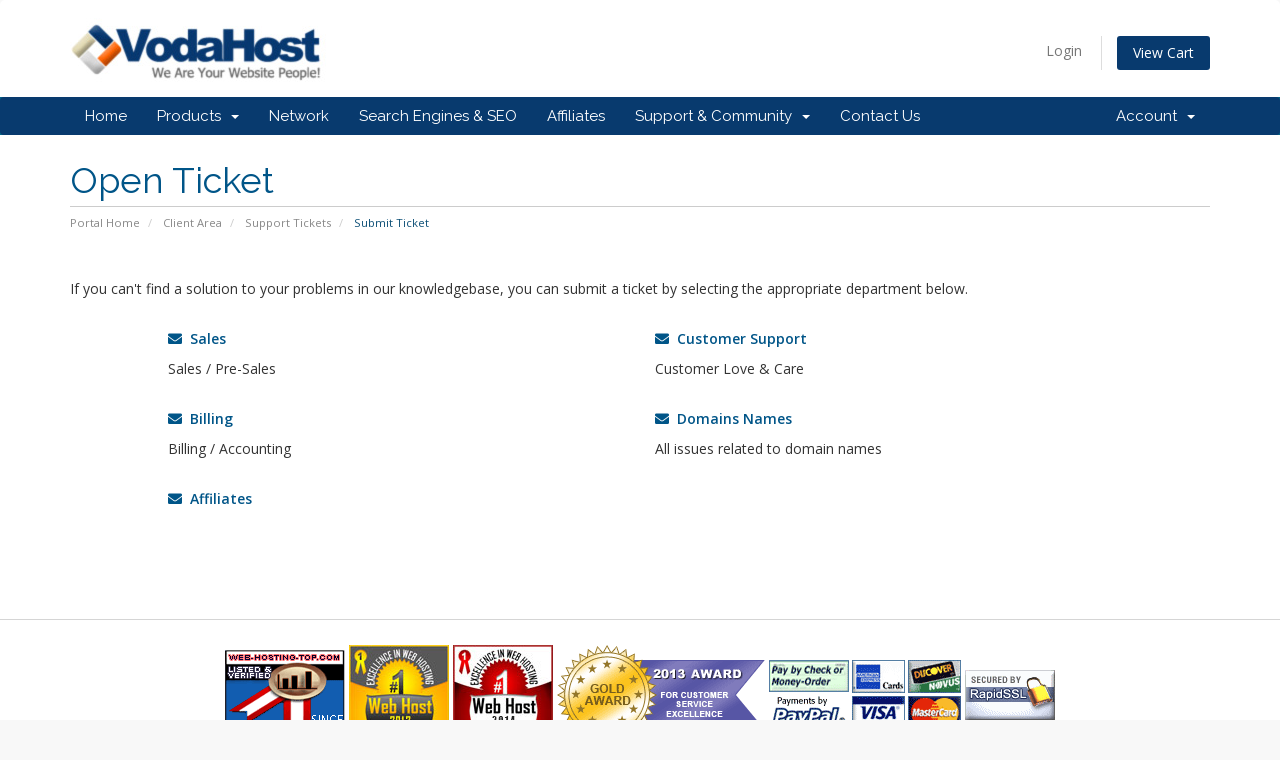

--- FILE ---
content_type: text/html; charset=utf-8
request_url: https://www.vodahost.net/submitticket.php?s=dfc76a1ffddf6054394d7980324f8da2
body_size: 3362
content:
<!DOCTYPE html>
<html lang="en">
<head>
    <meta charset="utf-8" />
    <meta http-equiv="X-UA-Compatible" content="IE=edge">
    <meta name="viewport" content="width=device-width, initial-scale=1">
    <title>Submit Ticket - VodaHost</title>

    <!-- Styling -->
<link href="//fonts.googleapis.com/css?family=Open+Sans:300,400,600|Raleway:400,700" rel="stylesheet">
<link href="/templates/vodasix/css/all.min.css?v=727c97" rel="stylesheet">
<link href="/assets/css/fontawesome-all.min.css" rel="stylesheet">
<link href="/templates/vodasix/css/custom.css" rel="stylesheet">

<!-- HTML5 Shim and Respond.js IE8 support of HTML5 elements and media queries -->
<!-- WARNING: Respond.js doesn't work if you view the page via file:// -->
<!--[if lt IE 9]>
  <script src="https://oss.maxcdn.com/libs/html5shiv/3.7.0/html5shiv.js"></script>
  <script src="https://oss.maxcdn.com/libs/respond.js/1.4.2/respond.min.js"></script>
<![endif]-->

<script type="text/javascript">
    var csrfToken = '41052d6177cbdb7531e482c7b81589166c860972',
        markdownGuide = 'Markdown Guide',
        locale = 'en',
        saved = 'saved',
        saving = 'autosaving',
        whmcsBaseUrl = "";
    </script>
<script src="/templates/vodasix/js/scripts.min.js?v=727c97"></script>


    

</head>
<body data-phone-cc-input="">


<section id="header">
    <div class="container">
        <ul class="top-nav">
                                        <li>
                    <a href="/clientarea.php">Login</a>
                </li>
                                <li class="primary-action">
                    <a href="/cart.php?a=view" class="btn">
                        View Cart
                    </a>
                </li>
                                </ul>

                    <a href="/index.php" class="logo"><img src="/assets/img/logo.jpg" alt="VodaHost"></a>
        
    </div>
</section>

<section id="main-menu">

    <nav id="nav" class="navbar navbar-default navbar-main" role="navigation">
        <div class="container">
            <!-- Brand and toggle get grouped for better mobile display -->
            <div class="navbar-header">
                <button type="button" class="navbar-toggle" data-toggle="collapse" data-target="#primary-nav">
                    <span class="sr-only">Toggle navigation</span>
                    <span class="icon-bar"></span>
                    <span class="icon-bar"></span>
                    <span class="icon-bar"></span>
                </button>
            </div>

            <!-- Collect the nav links, forms, and other content for toggling -->
            <div class="collapse navbar-collapse" id="primary-nav">

                <ul class="nav navbar-nav">

                        <li menuItemName="Home" class="" id="Primary_Navbar-Home">
        <a href="/index.php">
                        Home
                                </a>
            </li>
    <li menuItemName="Products" class="dropdown" id="Primary_Navbar-Products">
        <a class="dropdown-toggle" data-toggle="dropdown" href="#">
                        Products
                        &nbsp;<b class="caret"></b>        </a>
                    <ul class="dropdown-menu">
                            <li menuItemName="Web Hosting" id="Primary_Navbar-Products-Web_Hosting">
                    <a href="https://www.vodahost.com/web-hosting-features/">
                                                Web Hosting
                                            </a>
                </li>
                            <li menuItemName="Reseller Hosting" id="Primary_Navbar-Products-Reseller_Hosting">
                    <a href="https://www.vodahost.com/best-reseller-hosting/">
                                                Reseller Hosting
                                            </a>
                </li>
                            <li menuItemName="Domain Names Only" id="Primary_Navbar-Products-Domain_Names_Only">
                    <a href="https://www.vodahost.net/cart.php?a=add&domain=register">
                                                Domain Names Only
                                            </a>
                </li>
                            <li menuItemName="SSL Certificates" id="Primary_Navbar-Products-SSL_Certificates">
                    <a href="https://www.vodahost.com/web-hosting-ssl-certificates/">
                                                SSL Certificates
                                            </a>
                </li>
                            <li menuItemName="Custom Privacy Policy" id="Primary_Navbar-Products-Custom_Privacy_Policy">
                    <a href="https://www.vodahost.com/web-hosting-custom-privacy-policy.html/">
                                                Custom Privacy Policy
                                            </a>
                </li>
                            <li menuItemName="Dedicated IP Address" id="Primary_Navbar-Products-Dedicated_IP_Address">
                    <a href="https://www.vodahost.net/cart.php?a=add&pid=2&carttpl=cart">
                                                Dedicated IP Address
                                            </a>
                </li>
                            <li menuItemName="Domain ID Protect" id="Primary_Navbar-Products-Domain_ID_Protect">
                    <a href="https://www.vodahost.com/web-hosting-id-protect/">
                                                Domain ID Protect
                                            </a>
                </li>
                            <li menuItemName="Website Templates" id="Primary_Navbar-Products-Website_Templates">
                    <a href="https://www.vodahosttemplates.com/">
                                                Website Templates
                                            </a>
                </li>
                        </ul>
            </li>
    <li menuItemName="Network" class="" id="Primary_Navbar-Network">
        <a href="https://www.vodahost.com/web-hosting-network/">
                        Network
                                </a>
            </li>
    <li menuItemName="Search Engines & SEO" class="" id="Primary_Navbar-Search_Engines_&_SEO">
        <a href="https://www.vodahits.com/">
                        Search Engines & SEO
                                </a>
            </li>
    <li menuItemName="Affiliates" class="" id="Primary_Navbar-Affiliates">
        <a href="http://www.vodahost.com/partner/">
                        Affiliates
                                </a>
            </li>
    <li menuItemName="Support & Community" class="dropdown" id="Primary_Navbar-Support_&_Community">
        <a class="dropdown-toggle" data-toggle="dropdown" href="#">
                        Support & Community
                        &nbsp;<b class="caret"></b>        </a>
                    <ul class="dropdown-menu">
                            <li menuItemName="Support Forums" id="Primary_Navbar-Support_&_Community-Support_Forums">
                    <a href="http://www.vodahost.com/vodatalk/">
                                                Support Forums
                                            </a>
                </li>
                            <li menuItemName="Help Center" id="Primary_Navbar-Support_&_Community-Help_Center">
                    <a href="http://www.vodahost.com/web-hosting-helpcenter/">
                                                Help Center
                                            </a>
                </li>
                            <li menuItemName="Useful Resources" id="Primary_Navbar-Support_&_Community-Useful_Resources">
                    <a href="http://www.vodahost.com/web-hosting-usefoul-resources/">
                                                Useful Resources
                                            </a>
                </li>
                            <li menuItemName="Video Tutorials" id="Primary_Navbar-Support_&_Community-Video_Tutorials">
                    <a href="http://www.vodahost.com/web-hosting-helpcenter/video-tutorials/">
                                                Video Tutorials
                                            </a>
                </li>
                        </ul>
            </li>
    <li menuItemName="Contact Us" class="" id="Primary_Navbar-Contact_Us">
        <a href="https://www.vodahost.com/web-hosting-contact/">
                        Contact Us
                                </a>
            </li>

                </ul>

                <ul class="nav navbar-nav navbar-right">

                        <li menuItemName="Account" class="dropdown" id="Secondary_Navbar-Account">
        <a class="dropdown-toggle" data-toggle="dropdown" href="#">
                        Account
                        &nbsp;<b class="caret"></b>        </a>
                    <ul class="dropdown-menu">
                            <li menuItemName="Login" id="Secondary_Navbar-Account-Login">
                    <a href="/clientarea.php">
                                                Login
                                            </a>
                </li>
                            <li menuItemName="Divider" class="nav-divider" id="Secondary_Navbar-Account-Divider">
                    <a href="">
                                                -----
                                            </a>
                </li>
                            <li menuItemName="Forgot Password?" id="Secondary_Navbar-Account-Forgot_Password?">
                    <a href="/index.php?rp=/password/reset">
                                                Forgot Password?
                                            </a>
                </li>
                        </ul>
            </li>

                </ul>

            </div><!-- /.navbar-collapse -->
        </div>
    </nav>

</section>



<section id="main-body">
    <div class="container">
        <div class="row">

                <!-- Container for main page display content -->
        <div class="col-xs-12 main-content">
                            <div class="header-lined">
    <h1>Open Ticket</h1>
    <ol class="breadcrumb">
            <li>
            <a href="index.php">            Portal Home
            </a>        </li>
            <li>
            <a href="clientarea.php">            Client Area
            </a>        </li>
            <li>
            <a href="supporttickets.php">            Support Tickets
            </a>        </li>
            <li class="active">
                        Submit Ticket
                    </li>
    </ol>
</div>
            

<br />

<p>If you can't find a solution to your problems in our knowledgebase, you can submit a ticket by selecting the appropriate department below.</p>

<br />

<div class="row">
    <div class="col-sm-10 col-sm-offset-1">
        <div class="row">
                            <div class="col-md-6 margin-bottom">
                    <p>
                        <strong>
                            <a href="/submitticket.php?step=2&amp;deptid=1">
                                <i class="fas fa-envelope"></i>
                                &nbsp;Sales 
                            </a>
                        </strong>
                    </p>
                                            <p>Sales / Pre-Sales</p>
                                    </div>
                                            <div class="col-md-6 margin-bottom">
                    <p>
                        <strong>
                            <a href="/submitticket.php?step=2&amp;deptid=2">
                                <i class="fas fa-envelope"></i>
                                &nbsp;Customer Support
                            </a>
                        </strong>
                    </p>
                                            <p>Customer Love & Care</p>
                                    </div>
                                    <div class="clearfix"></div>
                                            <div class="col-md-6 margin-bottom">
                    <p>
                        <strong>
                            <a href="/submitticket.php?step=2&amp;deptid=4">
                                <i class="fas fa-envelope"></i>
                                &nbsp;Billing
                            </a>
                        </strong>
                    </p>
                                            <p>Billing / Accounting</p>
                                    </div>
                                            <div class="col-md-6 margin-bottom">
                    <p>
                        <strong>
                            <a href="/submitticket.php?step=2&amp;deptid=3">
                                <i class="fas fa-envelope"></i>
                                &nbsp;Domains Names
                            </a>
                        </strong>
                    </p>
                                            <p>All issues related to domain names</p>
                                    </div>
                                    <div class="clearfix"></div>
                                            <div class="col-md-6 margin-bottom">
                    <p>
                        <strong>
                            <a href="/submitticket.php?step=2&amp;deptid=6">
                                <i class="fas fa-envelope"></i>
                                &nbsp;Affiliates
                            </a>
                        </strong>
                    </p>
                                    </div>
                                    </div>
    </div>
</div>


                </div><!-- /.main-content -->
                            <div class="clearfix"></div>
        </div>
    </div>
</section>
<section id="prefooter">
    <div class="container">
            <img src="/assets/img/VodaHostAward-02.png"/>
            <img src="/assets/img/besthost-2012.jpg"/>
            <img src="/assets/img/VodaHostAward-2014.jpg"/>
            <img src="/assets/img/serviceaward-2013.gif"/>
            <img src="/assets/img/payments.gif"/>
            <img src="/assets/img/rapidssl_ssl_certificate.gif"/>
    </div>
    <div class="container">
        <img src="/assets/img/certs.gif"/>
    </div>
</section>
<section id="footer">
    <div class="container">
        <a href="#" class="back-to-top"><i class="fas fa-chevron-up"></i></a>
        <p>Copyright &copy; 2026 VodaHost. All Rights Reserved.</p>
    </div>
</section>

<div id="fullpage-overlay" class="hidden">
    <div class="outer-wrapper">
        <div class="inner-wrapper">
            <img src="/assets/img/overlay-spinner.svg">
            <br>
            <span class="msg"></span>
        </div>
    </div>
</div>

<div class="modal system-modal fade" id="modalAjax" tabindex="-1" role="dialog" aria-hidden="true">
    <div class="modal-dialog">
        <div class="modal-content panel-primary">
            <div class="modal-header panel-heading">
                <button type="button" class="close" data-dismiss="modal">
                    <span aria-hidden="true">&times;</span>
                    <span class="sr-only">Close</span>
                </button>
                <h4 class="modal-title"></h4>
            </div>
            <div class="modal-body panel-body">
                Loading...
            </div>
            <div class="modal-footer panel-footer">
                <div class="pull-left loader">
                    <i class="fas fa-circle-notch fa-spin"></i>
                    Loading...
                </div>
                <button type="button" class="btn btn-default" data-dismiss="modal">
                    Close
                </button>
                <button type="button" class="btn btn-primary modal-submit">
                    Submit
                </button>
            </div>
        </div>
    </div>
</div>

<form action="#" id="frmGeneratePassword" class="form-horizontal">
    <div class="modal fade" id="modalGeneratePassword">
        <div class="modal-dialog">
            <div class="modal-content panel-primary">
                <div class="modal-header panel-heading">
                    <button type="button" class="close" data-dismiss="modal" aria-label="Close"><span aria-hidden="true">&times;</span></button>
                    <h4 class="modal-title">
                        Generate Password
                    </h4>
                </div>
                <div class="modal-body">
                    <div class="alert alert-danger hidden" id="generatePwLengthError">
                        Please enter a number between 8 and 64 for the password length
                    </div>
                    <div class="form-group">
                        <label for="generatePwLength" class="col-sm-4 control-label">Password Length</label>
                        <div class="col-sm-8">
                            <input type="number" min="8" max="64" value="12" step="1" class="form-control input-inline input-inline-100" id="inputGeneratePasswordLength">
                        </div>
                    </div>
                    <div class="form-group">
                        <label for="generatePwOutput" class="col-sm-4 control-label">Generated Password</label>
                        <div class="col-sm-8">
                            <input type="text" class="form-control" id="inputGeneratePasswordOutput">
                        </div>
                    </div>
                    <div class="row">
                        <div class="col-sm-8 col-sm-offset-4">
                            <button type="submit" class="btn btn-default btn-sm">
                                <i class="fas fa-plus fa-fw"></i>
                                Generate new password
                            </button>
                            <button type="button" class="btn btn-default btn-sm copy-to-clipboard" data-clipboard-target="#inputGeneratePasswordOutput">
                                <img src="/assets/img/clippy.svg" alt="Copy to clipboard" width="15">
                                Copy
                            </button>
                        </div>
                    </div>
                </div>
                <div class="modal-footer">
                    <button type="button" class="btn btn-default" data-dismiss="modal">
                        Close
                    </button>
                    <button type="button" class="btn btn-primary" id="btnGeneratePasswordInsert" data-clipboard-target="#inputGeneratePasswordOutput">
                        Copy to clipboard and Insert
                    </button>
                </div>
            </div>
        </div>
    </div>
</form>



</body>
</html>


--- FILE ---
content_type: text/css
request_url: https://www.vodahost.net/templates/vodasix/css/custom.css
body_size: 389
content:
/* *****************************************************

    ** Custom Stylesheet **

    Any custom styling you want to apply should be
    defined here.

***************************************************** */

section#header .logo img {
    max-height: 100px !Important;
}

#header .container:first-child {
    display:flex;
    flex:1;
    width:100%;
    flex-direction: row;
    flex-wrap: wrap;
    align-items: center;
    flex-direction: row-reverse;
    justify-content: space-between;
    max-width: 1170px;
}

#header .container:first-child:before,
#header .container:first-child:after {
display: none;
}



#vodahome,
.vodalinks {
    padding: 25px;
}

#vodahome {
    background:#f6f6f6;
}
.vodalinks {
    display:flex;
    width:100%;
    flex-direction:row;
    flex-wrap: wrap;
    justify-content:space-between
}
.vodalink {
    padding: 15px;
    width:49%;
    margin: 8px 0;
    display:flex;
    align-items:center;
}

.vodalink > a {
    padding-right: 10px;
}
.vodalink .vodatext a {
    font-weight: bold;
}

@media screen and (max-width: 480px) {
    #header .container:first-child {
        display:flex;
        flex-direction: column-reverse;
        align-content: center;
        align-items: center;
    }
    .vodalink {
        width:100%;
    }
    #vodahome,
    .vodalinks {
        padding: 7px;
    }

}
ul.top-nav>li.primary-action>a.btn,
.navbar-main {
    background-color: #083a6e;
}
#prefooter {
    text-align: center;
    background:white;
    border-top:1px solid #d5d5d5;
    padding:25px 20px;
}

.addon-products {
    display: flex;
    flex-wrap: wrap;
    align-items:stretch;
}

.addon-products .col-sm-6 {
    display:flex;
}

.addon-products .col-sm-6 .panel{
    display:flex;
    flex-direction:column;
}

.addon-products .col-sm-6 .panel .panel-body {
    flex:1;
    text-align:left;
}

.addon-products .col-sm-6 .panel .panel-body label {
    font-weight:bold;
    padding: 10px 0;
}

.addon-products .col-sm-6 .panel .panel-body label div {
    margin-right: 6px;
}

.addon-products .panel-add {
    padding: 8px !important;
    font-weight: bold !important;
    font-size: 14px;
}

.addon-products .panel-add:hover {
    background: #4a964a !important;
}